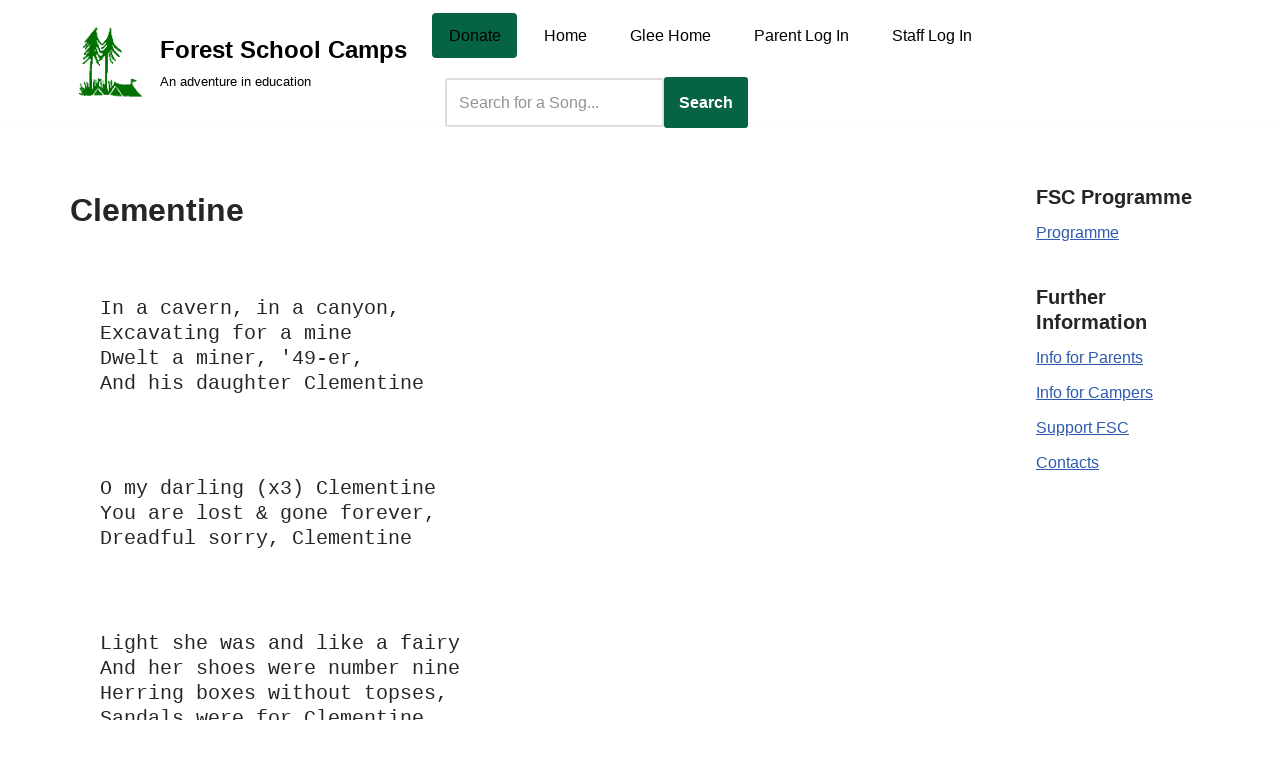

--- FILE ---
content_type: text/css
request_url: https://www.fsc.org.uk/wp-content/themes/neve-child/style.css?ver=1.0.0
body_size: 24
content:
/*
 Theme Name:   Neve Child for FSC
 Theme URI:    http://fsc.org.uk/neve-child/
 Description:  Neve Child Theme for FSC
 Author:       Dan Straw
 Author URI:   http://fsc.org.uk
 Template:     neve
 Version:      1.0.0
 License:      GNU General Public License v2 or later
 License URI:  http://www.gnu.org/licenses/gpl-2.0.html
 Text Domain:  nevechild
*/
